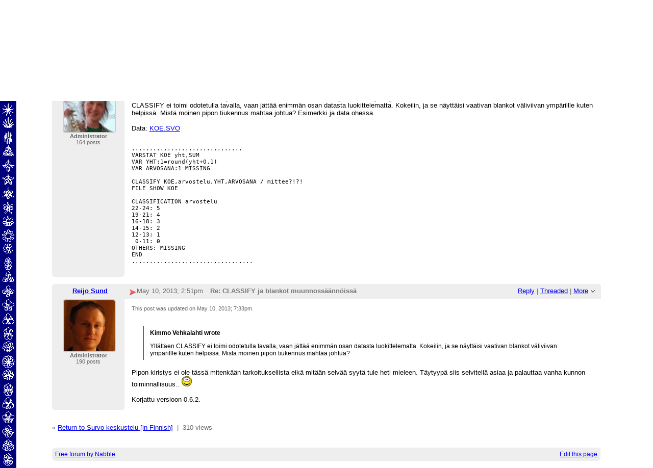

--- FILE ---
content_type: text/html;charset=UTF-8
request_url: https://forum.survo.fi/CLASSIFY-ja-blankot-muunnossaannoissa-td285.html
body_size: 7858
content:
<!DOCTYPE html>
			<html>
				<head>
					<meta name="viewport" content="width=device-width,initial-scale=1.0"/>
					<meta http-equiv="Content-Type" content="text/html;charset=utf-8" />
					<link rel="stylesheet" href="/nabble.css?v=29" type="text/css" />
	<link rel="stylesheet" href="/template/NamlServlet.jtp?macro=site_style" type="text/css" />
<style type="text/css">
@media (max-width: 600px) {
#search-box,#topic-search-box{margin:1em 0}
td.pin-column img{display:none}
}
</style>
					<script src="/assets/jquery/jquery-1.9.1.min.js"></script>
	<script>$.browser = {}</script>
	<script src="/util/nabbledropdown-2.4.1.js" type="text/javascript"></script>
	<script src="/template/NamlServlet.jtp?macro=javascript_library&amp;v=102" type="text/javascript"></script>
					<script type="text/javascript">
		var terms = Nabble.getSearchTerms();
		var hasTurnOff = false;
		Nabble.searchHighlight = function($elem) {
			if (terms != null && terms.length > 0) {
				$elem.each(function() {
					Nabble.highlightSearchTerms(terms, this);
				});
				if (Nabble.hasHighlightedTerms && !hasTurnOff) {
					var turnOffLink = '<span id="turn-off-highlight-control"><span class="highlight">&nbsp;X&nbsp;</span> ';
					turnOffLink += '<a href="javascript:void(0)" onclick="Nabble.turnOffHighlight()">Turn off highlighting</a></span>';
					$('#topics-controls-right').prepend(turnOffLink);
					hasTurnOff = true;
				}
			}
		};
		Nabble.turnOffHighlight = function() {
			Nabble.deleteCookie("query");
			Nabble.deleteCookie("searchuser");
			Nabble.deleteCookie("searchterms");
			$('span.search-highlight').removeClass('bold highlight');
			$('#turn-off-highlight-control').hide();
		};
	</script>
	<script type="text/javascript">
		Nabble.messageTextWidth();
	</script>
	<style>
		@media (max-width: 600px) {
			div.topics-controls-wrapper{margin:1.2em 0 7em !important}
			div.root-text img,div.message-text img{max-width:100%}
		}
	</style>
			<script type="text/javascript"> $(document).ready(function() { Nabble.searchHighlight($('h2.post-subject,div.message-text')); }); </script> <script type="text/javascript"> var _hash = Nabble.hash(); if (_hash) { (function(){ var post = _hash.substr(2); var allPosts = [285, 288]; var allURLs = ["/CLASSIFY-ja-blankot-muunnossaannoissa-td285.html"]; var iPost = allPosts.indexOf(parseInt(post)); var lower = 0; var upper = lower + 20; if (iPost != -1 && (iPost < lower || iPost >= upper)) location.replace(allURLs[Math.floor(iPost/20)]+_hash); })(); } $(document).ready(function() { var rootId = '285'; var currentPostId = rootId; var isChangingViews = _hash == '#none'; if (_hash && !isChangingViews) currentPostId = _hash.substr(2); Nabble.hideQuotes(); function scrollToSelectedPost() { var $arrow = $('#red-arrow'+currentPostId).show(); if ($arrow.size() > 0) { var isRootPost = currentPostId == rootId; if (Nabble.isEmbedded) { if (Nabble.canScroll()) scrollTo(0, 0); var y = isChangingViews? null : isRootPost? 1 : $arrow.parents('div.classic-row').offset().top; Nabble.resizeFrames('', y); } else if (Nabble.canScroll() && !isRootPost) { var yPos = $arrow.offset().top; scrollTo(0,yPos-20); } } else { if (Nabble.isEmbedded && Nabble.canScroll()) { Nabble.resizeFrames('', 1); } else { var tb = $('div.top-bar').get(0); if (tb) tb.scrollIntoView(); } } }; $(window).load(scrollToSelectedPost); if (Nabble.isEmbedded) { $('div.message-text img').load(Nabble.resizeFrames); } }); </script> <script type="text/javascript"> $(document).ready(function() { $('a[link="external"]').each(function() { $(this).attr('target','_blank'); }); }); </script> <style type="text/css"> div.classic-header { height:2.2em; clear:both; overflow:hidden; } div.classic-author-name { float:left; width: 140px; overflow: hidden; text-align:center; font-weight:bold; } div.classic-subject-line { left:.5em; overflow:hidden; height:1.3em; position:relative; } div.classic-right-menu { float:right; padding-left:1em; } div.classic-bar { padding:.5em .3em; clear:both; height:1.8em; } table.classic-body { border-collapse:collapse; margin-bottom:1em; table-layout: fixed; width:100%; } td.classic-author { vertical-align: top; text-align:center; width:140px; padding-bottom:1em; } td.classic-message { vertical-align:top; padding:1em; } div.message-text { cursor:text; overflow-x:auto; } div.avatar-inner { margin-left:20px; } div.avatar-outer { width:140px; text-align:left; } div.avatar-label { white-space:nowrap; font-size:80%; } </style> <style type="text/css"> @media (max-width: 600px) { #topic-search-box{float:none} img.avatar{width:30%;height:30%} td.classic-author{width:55px;font-size:11px;overflow:hidden} div.avatar-inner{margin:5px} div.classic-author-name{width:auto} div.ad > div,div.ad > ins{float:none !important;margin-left:-70px !important} div.classic-header{overflow:visible} div.classic-bar{height:3.5em} div.classic-subject-line{margin:2em 0;left:0;overflow-x:hidden;overflow-y:visible} table.classic-body{margin-top:2em} } </style>

	<title>Survo keskustelu [in Finnish] - CLASSIFY ja blankot muunnossäännöissä</title>
			<META NAME="description" CONTENT="CLASSIFY ja blankot muunnossäännöissä. Hei, Tein ekaa kertaa kurssitulosten yhteenvetoa SURVO R:llä, kaavioilla, joita olen käyttänyt SURVO MM:llä vuodesta 2008 useilla eri kursseilla. Yllättäen..."/>
			<META NAME="keywords" CONTENT="classify, ja, blankot, muunnossäännöissä, hei, tein, ekaa, kertaa, kurssitulosten, yhteenvetoa, survo, r, llä, kaavioilla, joita, olen, käyttänyt, mm, vuodesta, 2008, useilla, eri, kursseilla, yllättäen, ei, toimi, odotetulla, tavalla, vaan, keskustelu, finnish, forum"/>
			<style type="text/css">
			#search-box-dropdown {
				text-align:left;
				position:absolute;
				display:none;
				z-index:1000;
				overflow:hidden;
			}
		</style>
		<script type="text/javascript">
			$(document).ready(function() {
				var $sdd = $('#search-box-dropdown');
				var $sb = $('#search-input');
				var $form = $sb.parent();
				var timeout;
				$(document).click(function(o){
					var $target = $(o.target);
					if ($target.parents().hasClass('search-box-dropdown')) {
						clearTimeout(timeout);
						$sb.focus();
					}
				});
				$sb.focusin(function(e) {
					$sdd.css('left', $sb.position().left - 5);
					$sdd.width($sb.outerWidth() + 10);
					$sdd.show();
				});
				$sb.focusout(function() {
					timeout = setTimeout(function() {
						$sdd.hide();
					},250);
				});
				$('input[type=radio]', $sdd).change(function() {
					var nodeId = $(this).val();
					$('input[name="node"]', $form).val(nodeId);
				});
				$('input[name="node"]', $form).val(1);
			});
		</script><script type="text/javascript">
			Nabble.setView = function(view,url,post) {
				Nabble.setVar("tview",view);
				if (url.indexOf('#') == -1)
					url += '#none';
				location.replace(url);
			};
		</script><style type="text/css"> div.nabble-tooltip, div.nabble-tooltip * { color: #EEE; font-weight:bold; } div.nabble-tooltip { background: #000; font-size:90%; line-height:normal; display: none; position: absolute; z-index: 88888; padding: .5em; border: 1px solid #FFF; white-space:normal; -moz-border-radius: 3px; -webkit-border-radius: 3px; border-radius: 3px; } div.nabble-tooltip-small-row, div.nabble-tooltip-small-row * { color:#D0EAF2; } div.nabble-tooltip-small-row { font-size:80%; font-weight:normal; padding-top: .4em; } div.nabble-tooltip-arrow { font: 40px Arial, Sans-serif; line-height:1em; left:15px; position:absolute; bottom:-15px; height:15px; width:30px; overflow:hidden; } div.nabble-tooltip-arrow div { position:absolute; } div.nabble-tooltip-arrow div.d1 { top:-22px; color: #FFF; } div.nabble-tooltip-arrow div.d2 { top:-25px; color: #000; } </style> <script type="text/javascript"> Nabble.startTooltip = function(e, position, delay) { if (e.nabbletooltip) return; e.nabbletooltip = true; var $this = $(e); var $arrow = $this.children().last(); var $elem = $this.prev(); $elem.hover( function() { setTip(); setTimer(); }, function() { stopTimer(); $this.hide(); } ); function setTimer() { $this.showTipTimer = setTimeout(function() { $('div.nabble-tooltip').hide(); stopTimer(); $this.fadeTo('fast', .8); }, delay); }; function stopTimer() { clearInterval($this.showTipTimer); }; function setTip(){ if ($this.parent().get() != document.body) $(document.body).append($this); var useTitle = $this.attr('use_title') == 'true'; if (useTitle) { var title = $elem.attr('title'); if (title != '') { $arrow.remove(); $this.html(title); $elem.attr('title',''); $this.append($arrow); } } var win = $(window).width(); if (position == 'up') { var w = $this.outerWidth(); if (w > 250) { w = 250; $this.width(w); } var xMid = $elem.offset().left + $elem.outerWidth()/2; var xTip = xMid - w/2; if (xTip+w > win-5) xTip = win-w-5; if (xTip < 0) xTip = 0; var xArrow = xMid-xTip-11; var yTip = $elem.offset().top-$this.outerHeight()-12; $arrow.css('left', xArrow); $this.css({'top' : yTip, 'left' : xTip}); } else if (position == 'right') { var h = $this.outerHeight(); var yMid = $elem.offset().top + $elem.outerHeight()/2; var yTip = yMid - h/2; var xTip = $elem.offset().left + $elem.outerWidth() + 10; $arrow.width(8).height(24).css({bottom:0,left:-8}); var yArrow = (h - 24)/2; $arrow.css({top:yArrow}); var $d1 = $arrow.children().first(); var $d2 = $arrow.children().last(); $d1.css({top:-11}); $d2.css({top:-11,left:1}); $this.css({'top' : yTip, 'left' : xTip}); } }; }; </script><script type="text/javascript">
			Nabble.pinTopic = function(id) {
				var call = '/' + 'template/NamlServlet.jtp?macro=pin_topic&node=' + id;
				$.getScript(call, function() {
					$('#pin-icon').show();
					NabbleDropdown.show('unpinTopic');
					NabbleDropdown.hide('pinTopic');
					alert('This topic has been pinned.');
				});
			};
		</script><script type="text/javascript">
			Nabble.unpinTopic = function(id) {
				var call = '/'+'template/NamlServlet.jtp?macro=unpin_topic&node=' + id;
				$.getScript(call, function() {
					$('#pin-icon').hide();
					NabbleDropdown.hide('unpinTopic');
					NabbleDropdown.show('pinTopic');
					alert('This topic has been unpinned.');
				});
			};
		</script><script type="text/javascript">
			Nabble.lockTopic = function(id) {
				var call = '/'+'template/NamlServlet.jtp?macro=lock_topic&node=' + id;
				$.getScript(call, function() {
					$('#lock-icon').show();
					NabbleDropdown.show('unlockTopic');
					NabbleDropdown.hide('lockTopic');
					alert('This topic has been locked.');
				});
			};
		</script><script type="text/javascript">
			Nabble.unlockTopic = function(id) {
				var call = '/'+'template/NamlServlet.jtp?macro=unlock_topic&node=' + id;
				$.getScript(call, function() {
					$('#lock-icon').hide();
					NabbleDropdown.hide('unlockTopic');
					NabbleDropdown.show('lockTopic');
					alert('This topic has been unlocked.');
				});
			};
		</script><script type="text/javascript">
			Nabble.nViews = function(id, views) {
				var $v = $('#v'+id);
				var pos = views=='1'?0:1;
				var t = $v.html()? $v.html().split('|')[pos]:'';
				$v.html(t == ''? views : t.replace(/%1/g,views)).show();
			};
		</script>
					<script type="text/javascript">
		Nabble.setFontSize();
		
	</script>
	<script type="text/javascript">
		if (Nabble.analytics) Nabble.analytics();
	</script>
	<!-- Start Google Analytics -->
	<script>
		(function(i,s,o,g,r,a,m){i['GoogleAnalyticsObject']=r;i[r]=i[r]||function(){
		(i[r].q=i[r].q||[]).push(arguments)},i[r].l=1*new Date();a=s.createElement(o),
		m=s.getElementsByTagName(o)[0];a.async=1;a.src=g;m.parentNode.insertBefore(a,m)
		})(window,document,'script','https://www.google-analytics.com/analytics.js','ga');
		
		ga('create', 'UA-91855-9', 'auto', 'nabble');
		ga('nabble.send', 'pageview');
	</script>
	<!-- End Google Analytics -->
				</head>
				<body>
					<div id="notice" class="notice rounded-bottom"></div>
					<div class="nabble macro_classic_forum_topic" id="nabble">
						
			
			<div class="top-bar">
		<div class="breadcrumbs" style="float:left">
			<span id="breadcrumbs" class="weak-color">
		<a href="/">Survo Forum</a>
						<span> &rsaquo; </span>
				<a href="/Survo-keskustelu-in-Finnish-f6.html">Survo keskustelu [in Finnish]</a>
	</span>
		</div>
		<div style="text-align:right;">
			<span style="white-space:nowrap;" id="nabble-user-header"></span>
	<script type="text/javascript">Nabble.userHeader();</script>
		</div>
	</div>
			
			<div id="nabble-newsflash" class="info-message" style="display:none;padding:.5em;margin-bottom:.5em"></div>
	
			<div id="topic-search-box" class="search-box float-right" style="padding:.5em 0">
		<form action="/template/NamlServlet.jtp">
		<input type="hidden" name="macro" value="search_page" />
		<input type="hidden" name="node" value="285" />
		
		
		
		<input id="search-input" name="query" size="18" class="medium-border-color"/>
		<div id="search-box-dropdown" class="search-box-dropdown light-bg-color drop-shadow border1 medium-border-color rounded-bottom">
		<div style="margin:.5em .5em 0 .5em">
					<b>Search</b><br/>
					<input id="search-root-node" type="radio" name="n" value="1" checked="true"/>
					<label for="search-root-node">everywhere</label><br/>

					<input id="search-this-node" type="radio" name="n" value="285"/>
					<label for="search-this-node">
						only in this topic
					</label>
				</div>
		<div style="margin:.5em;line-height:2em">
			<input class="toolbar action-button float-right" type="submit" value="Search"/>
			<a href="/template/NamlServlet.jtp?macro=adv_search_page&amp;node=285" rel="nofollow" style="font-size:80%">Advanced Search</a>
		</div>
	</div>
	</form>
	</div>

	<h1 id="post-title" class="adbayes-content" style="margin:0.25em 0 .8em">
		CLASSIFY ja blankot muunnossäännöissä
	</h1>
			<div class="topics-controls-wrapper" style="margin:1.2em 0 5em">
		<div id="topics-controls-left" class="float-left nowrap">
			<table>
		<tr>
			<td style="padding-right:.1em">
		<img src="/images/view-classic.gif" width="18" height="18" style="border:none" alt="classic"/>
	</td>

	<td style="padding-right:1.1em">
		Classic
	</td>

			<td style="padding-right:.1em">
		<a href="javascript:void(0)" onclick="Nabble.setView('list', '/CLASSIFY-ja-blankot-muunnossaannoissa-tc285.html',null)"><img src="/images/view-list.gif" width="18" height="18" style="border:none" alt="list"/></a>
	</td>

	<td style="padding-right:1.1em">
		<a href="javascript:void(0)" onclick="Nabble.setView('list', '/CLASSIFY-ja-blankot-muunnossaannoissa-tc285.html',null)">List</a>
	</td>

			<td style="padding-right:.1em">
		<a href="javascript:void(0)" onclick="Nabble.setView('threaded', '/CLASSIFY-ja-blankot-muunnossaannoissa-tt285.html',null)"><img src="/images/view-threaded.gif" width="18" height="18" style="border:none" alt="threaded"/></a>
	</td>

	<td style="padding-right:1.1em">
		<a href="javascript:void(0)" onclick="Nabble.setView('threaded', '/CLASSIFY-ja-blankot-muunnossaannoissa-tt285.html',null)">Threaded</a>
	</td>
		</tr>
	</table>
		</div>
		<div id="topics-controls-right" class="float-right nowrap" style="padding-top:.3em">
			<span style="padding-right:1em;height:21px">
		<img id="pin-icon" src="/images/pin.png" width="20" height="21" title="This topic has been pinned in Survo keskustelu [in Finnish]." style="vertical-align:middle;display:none;"/>
		<div id="tooltip74505" class="nabble-tooltip" use_title="true">
		
		<div class="nabble-tooltip-arrow">
			<div class="d1">&diams;</div>
			<div class="d2">&diams;</div>
		</div>
	</div>
	<script type="text/javascript">
		Nabble.startTooltip(Nabble.get('tooltip74505'), 'up', 400);
	</script>
	</span>
	<span id="lock-icon" class="weak-color" style="padding:0 .5em;margin-right:.5em;display:none;">
		<img src="/images/lock_sm.png" width="10" height="15" style="vertical-align:middle"/> Locked
	</span>
	<span style="padding-right:1em">
		2 messages
	</span>
	<img src="/images/gear.png" class="image16" alt="Options"/>
	<span id="dd_topicdropdown"></span>
	<script type="text/javascript">
		var dropdown = new NabbleDropdown("topicdropdown", "Options","Click for more options");
		
		dropdown.add('topicSubscriptionLink', '\x3Ca href\x3D\"/template/NamlServlet.jtp?macro\x3Dsubscribe&amp;node\x3D285\" rel\x3D\"nofollow\"\x3ESubscribe via email\x3C/a\x3E');
		dropdown.addSeparator();
		dropdown.add('moveTopic', '\x3Ca href\x3D\"/template/NamlServlet.jtp?macro\x3Dmove_node&amp;node\x3D285\" rel\x3D\"nofollow\"\x3EMove topic\x3C/a\x3E', 'display:none');
		dropdown.add('pinTopic', '\x3Ca href\x3D\"javascript: void Nabble.pinTopic(285)\" rel\x3D\"nofollow\"\x3EPin topic\x3C/a\x3E', 'display:none');
		dropdown.add('unpinTopic', '\x3Ca href\x3D\"javascript: void Nabble.unpinTopic(285)\" rel\x3D\"nofollow\"\x3EUnpin topic\x3C/a\x3E', 'display:none');
		dropdown.add('lockTopic', '\x3Ca href\x3D\"javascript: void Nabble.lockTopic(285)\" rel\x3D\"nofollow\"\x3ELock topic\x3C/a\x3E', 'display:none');
		dropdown.add('unlockTopic', '\x3Ca href\x3D\"javascript: void Nabble.unlockTopic(285)\" rel\x3D\"nofollow\"\x3EUnlock topic\x3C/a\x3E', 'display:none');
		dropdown.add('deleteRecursively', '\x3Ca href\x3D\"javascript: void(0)\" onclick\x3D\"Nabble.deleteFromSite(285)\" rel\x3D\"nofollow\"\x3EDelete this topic\x3C/a\x3E', 'display:none');
			dropdown.add('deletePost', '\x3Ca href\x3D\"javascript: void(0)\" onclick\x3D\"Nabble.deletePost(285)\" rel\x3D\"nofollow\"\x3EDelete this topic\x3C/a\x3E', 'display:none');
		dropdown.add('changeMetaTags', '\x3Ca href\x3D\"/template/NamlServlet.jtp?macro\x3Dchange_title_and_meta_tags&amp;node\x3D285\" rel\x3D\"nofollow\"\x3EChange title and meta tags\x3C/a\x3E', 'display:none');
		dropdown.add('embedPost285', '\x3Ca href\x3D\"/embed/EmbedOptions.jtp?node\x3D285\" rel\x3D\"nofollow\"\x3EEmbed post\x3C/a\x3E');
		dropdown.add('permalink285', '\x3Ca href\x3D\"javascript: void(0)\" onclick\x3D\"prompt(\'Copy this:\',\'https://forum.survo.fi/CLASSIFY-ja-blankot-muunnossaannoissa-tp285.html\')\"\x3EPermalink\x3C/a\x3E');
		dropdown.build('dd_topicdropdown');
		dropdown.loadOnClick('/template/NamlServlet.jtp?macro=topic_dropdown_later&node=285&_=' + Math.floor(Math.random()*999999));
	</script>
		</div>
	</div>
			<div id="topic-contents" style="margin-top:1em;clear:both">
		<div id="classic-contents">
		
		<div class="classic-row">
		<div class="classic-header">
			<div class="classic-bar shaded-bg-color rounded-top">
				<div class="classic-author-name nowrap">
					<a href="/template/NamlServlet.jtp?macro=user_nodes&amp;user=9">Kimmo Vehkalahti</a>
				</div>
				<div class="classic-right-menu shaded-bg-color weak-color">
					<a href="/template/NamlServlet.jtp?macro=reply&amp;node=285" rel="nofollow">Reply</a> |
					<a href="javascript:void(0)" onclick="Nabble.setView('threaded', '/CLASSIFY-ja-blankot-muunnossaannoissa-tt285.html',285)">Threaded</a>
	<div id="tooltip26949" class="nabble-tooltip" use_title="false">
		Open this post in threaded view
		<div class="nabble-tooltip-arrow">
			<div class="d1">&diams;</div>
			<div class="d2">&diams;</div>
		</div>
	</div>
	<script type="text/javascript">
		Nabble.startTooltip(Nabble.get('tooltip26949'), 'up', 400);
	</script> |
					<span id="dd_postdropdown285"></span>
	<script type="text/javascript">
		var dropdown = new NabbleDropdown("postdropdown285", "More","Click for more options");
		
		dropdown.add('replyToAuthor285', '\x3Ca href\x3D\"/user/SendEmail.jtp?type\x3Dpm&amp;post\x3D285\" rel\x3D\"nofollow\"\x3EReply to author\x3C/a\x3E', 'display:none');
		dropdown.add('editPost285', '\x3Ca href\x3D\"/template/NamlServlet.jtp?macro\x3Dedit_post&amp;node\x3D285\" rel\x3D\"nofollow\"\x3EEdit post\x3C/a\x3E', 'display:none');
		dropdown.add('movePost285', '\x3Ca href\x3D\"/template/NamlServlet.jtp?macro\x3Dmove_node&amp;node\x3D285\" rel\x3D\"nofollow\"\x3EMove post\x3C/a\x3E', 'display:none');
		dropdown.add('deletePost285', '\x3Ca href\x3D\"javascript: void(0)\" onclick\x3D\"Nabble.deletePost(285)\" rel\x3D\"nofollow\"\x3EDelete this post\x3C/a\x3E', 'display:none');
			dropdown.add('deleteRecursively285', '\x3Ca href\x3D\"javascript: void(0)\" onclick\x3D\"Nabble.deleteFromSite(285)\" rel\x3D\"nofollow\"\x3EDelete this post and replies\x3C/a\x3E', 'display:none');
		dropdown.add('changePostDate285', '\x3Ca href\x3D\"/template/NamlServlet.jtp?macro\x3Dchange_post_date&amp;node\x3D285\" rel\x3D\"nofollow\"\x3EChange post date\x3C/a\x3E', 'display:none');
		dropdown.add('print285', '\x3Ca href\x3D\"/template/NamlServlet.jtp?macro\x3Dprint_post&amp;node\x3D285\" rel\x3D\"nofollow\"\x3EPrint post\x3C/a\x3E');
		dropdown.add('permalink285', '\x3Ca href\x3D\"javascript: void(0)\" onclick\x3D\"prompt(\'Copy this:\',\'https://forum.survo.fi/CLASSIFY-ja-blankot-muunnossaannoissa-tp285.html\')\"\x3EPermalink\x3C/a\x3E');
		dropdown.add('rawMail285', '\x3Ca href\x3D\"/template/NamlServlet.jtp?macro\x3Draw_mail&amp;node\x3D285\" rel\x3D\"nofollow\"\x3ERaw mail\x3C/a\x3E', 'display:none');
		dropdown.build('dd_postdropdown285');
		dropdown.loadOnClick('/template/NamlServlet.jtp?macro=post_dropdown_later&node=285&_=' + Math.floor(Math.random()*999999));
	</script>
				</div>
				<div class="classic-subject-line">
					<span id="red-arrow285" class="float-left invisible" style="margin-top:.2em">
		<img title="Selected post" width="15" height="15" src="/images/arrow.png" alt="Selected post"/>
	</span>
					<span class="post-date float-left">
		<span id="d1368194677270-729"></span><script type="text/javascript">
		Nabble.get('d1368194677270-729').innerHTML= Nabble.formatDateLong(new Date(1368194677270));
	</script>
	</span>
					<h2 class="post-subject float-left adbayes-content" style="width:30%;overflow:visible;font-family:inherit">
		CLASSIFY ja blankot muunnossäännöissä
	</h2>
				</div>
			</div>
		</div>
		<table class="classic-body">
			<tr>
				<td class="classic-author shaded-bg-color rounded-bottom">
					<div class="avatar-outer">
		<div class="avatar-inner">
			<a href="https://forum.survo.fi/template/NamlServlet.jtp?macro=user_nodes&amp;user=9" rel="nofollow" title="View profile of Kimmo Vehkalahti" class="nowrap no-decoration"><img class="avatar medium-border-color" src="/file/a9/avatar100.png" height="100" width="100" alt="Kimmo Vehkalahti" title="Kimmo Vehkalahti"/><img src="/images/online.png" class="online9 online invisible" title="User is online" alt="online"/></a>

	
	
		</div>
	</div>
	<div class="avatar-label weak-color"><b>Administrator</b></div>
	
	<div class="post-count9 avatar-label weak-color"></div>
	
				</td>
				<td class="classic-message">
					
	
	<div id="message285" class="message-text adbayes-content">
		Hei,
<br/>Tein ekaa kertaa kurssitulosten yhteenvetoa SURVO R:llä, kaavioilla, joita olen käyttänyt SURVO MM:llä vuodesta 2008 useilla eri kursseilla. Yllättäen CLASSIFY ei toimi odotetulla tavalla, vaan jättää enimmän osan datasta luokittelematta. Kokeilin, ja se näyttäisi vaativan blankot väliviivan ympärillle kuten helpissä. Mistä moinen pipon tiukennus mahtaa johtua? Esimerkki ja data ohessa.
<br/><br/>Data: <a href="https://forum.survo.fi/file/n285/KOE.SVO" target="_top" rel="nofollow" link="external">KOE.SVO</a><br/><br/><pre>...............................
VARSTAT KOE yht,SUM
VAR YHT:1=round(yht+0.1)
VAR ARVOSANA:1=MISSING

CLASSIFY KOE,arvostelu,YHT,ARVOSANA / mittee?!?!
FILE SHOW KOE

CLASSIFICATION arvostelu
22-24: 5
19-21: 4
16-18: 3
14-15: 2
12-13: 1
 0-11: 0
OTHERS: MISSING
END
..................................
</pre>

	
	
	
	</div>
				</td>
			</tr>
		</table>
	</div>
	<div class="classic-row">
		<div class="classic-header">
			<div class="classic-bar shaded-bg-color rounded-top">
				<div class="classic-author-name nowrap">
					<a href="/template/NamlServlet.jtp?macro=user_nodes&amp;user=1">Reijo Sund</a>
				</div>
				<div class="classic-right-menu shaded-bg-color weak-color">
					<a href="/template/NamlServlet.jtp?macro=reply&amp;node=288" rel="nofollow">Reply</a> |
					<a href="javascript:void(0)" onclick="Nabble.setView('threaded', '/CLASSIFY-ja-blankot-muunnossaannoissa-tt285.html#a288',288)">Threaded</a>
	<div id="tooltip98331" class="nabble-tooltip" use_title="false">
		Open this post in threaded view
		<div class="nabble-tooltip-arrow">
			<div class="d1">&diams;</div>
			<div class="d2">&diams;</div>
		</div>
	</div>
	<script type="text/javascript">
		Nabble.startTooltip(Nabble.get('tooltip98331'), 'up', 400);
	</script> |
					<span id="dd_postdropdown288"></span>
	<script type="text/javascript">
		var dropdown = new NabbleDropdown("postdropdown288", "More","Click for more options");
		
		dropdown.add('replyToAuthor288', '\x3Ca href\x3D\"/user/SendEmail.jtp?type\x3Dpm&amp;post\x3D288\" rel\x3D\"nofollow\"\x3EReply to author\x3C/a\x3E', 'display:none');
		dropdown.add('editPost288', '\x3Ca href\x3D\"/template/NamlServlet.jtp?macro\x3Dedit_post&amp;node\x3D288\" rel\x3D\"nofollow\"\x3EEdit post\x3C/a\x3E', 'display:none');
		dropdown.add('movePost288', '\x3Ca href\x3D\"/template/NamlServlet.jtp?macro\x3Dmove_node&amp;node\x3D288\" rel\x3D\"nofollow\"\x3EMove post\x3C/a\x3E', 'display:none');
		dropdown.add('deletePost288', '\x3Ca href\x3D\"javascript: void(0)\" onclick\x3D\"Nabble.deletePost(288)\" rel\x3D\"nofollow\"\x3EDelete this post\x3C/a\x3E', 'display:none');
			dropdown.add('deleteRecursively288', '\x3Ca href\x3D\"javascript: void(0)\" onclick\x3D\"Nabble.deleteFromSite(288)\" rel\x3D\"nofollow\"\x3EDelete this post and replies\x3C/a\x3E', 'display:none');
		dropdown.add('changePostDate288', '\x3Ca href\x3D\"/template/NamlServlet.jtp?macro\x3Dchange_post_date&amp;node\x3D288\" rel\x3D\"nofollow\"\x3EChange post date\x3C/a\x3E', 'display:none');
		dropdown.add('print288', '\x3Ca href\x3D\"/template/NamlServlet.jtp?macro\x3Dprint_post&amp;node\x3D288\" rel\x3D\"nofollow\"\x3EPrint post\x3C/a\x3E');
		dropdown.add('permalink288', '\x3Ca href\x3D\"javascript: void(0)\" onclick\x3D\"prompt(\'Copy this:\',\'https://forum.survo.fi/CLASSIFY-ja-blankot-muunnossaannoissa-tp285p288.html\')\"\x3EPermalink\x3C/a\x3E');
		dropdown.add('rawMail288', '\x3Ca href\x3D\"/template/NamlServlet.jtp?macro\x3Draw_mail&amp;node\x3D288\" rel\x3D\"nofollow\"\x3ERaw mail\x3C/a\x3E', 'display:none');
		dropdown.build('dd_postdropdown288');
		dropdown.loadOnClick('/template/NamlServlet.jtp?macro=post_dropdown_later&node=288&_=' + Math.floor(Math.random()*999999));
	</script>
				</div>
				<div class="classic-subject-line">
					<span id="red-arrow288" class="float-left invisible" style="margin-top:.2em">
		<img title="Selected post" width="15" height="15" src="/images/arrow.png" alt="Selected post"/>
	</span>
					<span class="post-date float-left">
		<span id="d1368197504870-478"></span><script type="text/javascript">
		Nabble.get('d1368197504870-478').innerHTML= Nabble.formatDateLong(new Date(1368197504870));
	</script>
	</span>
					<h2 class="post-subject float-left adbayes-content" style="width:30%;overflow:visible;font-family:inherit">
		Re: CLASSIFY ja blankot muunnossäännöissä
	</h2>
				</div>
			</div>
		</div>
		<table class="classic-body">
			<tr>
				<td class="classic-author shaded-bg-color rounded-bottom">
					<div class="avatar-outer">
		<div class="avatar-inner">
			<a href="https://forum.survo.fi/template/NamlServlet.jtp?macro=user_nodes&amp;user=1" rel="nofollow" title="View profile of Reijo Sund" class="nowrap no-decoration"><img class="avatar medium-border-color" src="/file/a1/avatar100.png" height="100" width="100" alt="Reijo Sund" title="Reijo Sund"/><img src="/images/online.png" class="online1 online invisible" title="User is online" alt="online"/></a>

	
	
		</div>
	</div>
	<div class="avatar-label weak-color"><b>Administrator</b></div>
	
	<div class="post-count1 avatar-label weak-color"></div>
	
				</td>
				<td class="classic-message">
					<div class="weak-color" style="font-size:80%;padding-bottom:1em">
				This post was updated on <span id="d1368214387876-309"></span><script type="text/javascript">
		Nabble.get('d1368214387876-309').innerHTML= Nabble.formatDateLong(new Date(1368214387876));
	</script>.
			</div>
	
	<div id="message288" class="message-text adbayes-content">
		<blockquote class="quote dark-border-color"><div class="quote light-border-color">
<div class="quote-author" style="font-weight: bold;">Kimmo Vehkalahti wrote</div>
<div class="quote-message">Yllättäen CLASSIFY ei toimi odotetulla tavalla, vaan jättää enimmän osan datasta luokittelematta. Kokeilin, ja se näyttäisi vaativan blankot väliviivan ympärillle kuten helpissä. Mistä moinen pipon tiukennus mahtaa johtua?
</div>
</div></blockquote>
Pipon kiristys ei ole tässä mitenkään tarkoituksellista eikä mitään selvää syytä tule heti mieleen. Täytyypä siis selvitellä asiaa ja palauttaa vanha kunnon toiminnallisuus.. <img class='smiley' src='/images/smiley/smiley_beam.gif' /><br/><br/>Korjattu versioon 0.6.2.

	
	
	
	</div>
				</td>
			</tr>
		</table>
	</div>
	
		
	</div>
	</div>
			<div id="topic-footer" class="weak-color" style="padding-top:1em">
		&laquo;
		<a href="/Survo-keskustelu-in-Finnish-f6.html">Return to Survo keskustelu [in Finnish]</a>
		&nbsp;|&nbsp;
		<span id="v285" style="display:none">1 view|%1 views</span>
	
	
	</div>
				
			<table class="footer-table shaded-bg-color">
		<tr>
			<td class="footer-left weak-color">
				<a href="http://www.nabble.com/" target="_top">Free forum by Nabble</a>
			</td>
			<td class="footer-right">
				<script>
		if( window.nbl_disableAdsLink && window.localStorage && !localStorage.nbl_noAds ) {
			document.write("<a href='javascript:localStorage.nbl_noAds=true;location.reload();'>"+nbl_disableAdsLink+"</a> | ");
		}
	</script>
				<a href="/template/NamlServlet.jtp?macro=macro_viewer&amp;id=classic_forum_topic%21nabble%3Atopic.naml&amp;base=nabble.view.web.template.ServletNamespace" rel="nofollow">Edit this page</a>
			</td>
		</tr>
	</table>
			<script type='text/javascript'>
var scriptUrl = '/template/NamlServlet.jtp?macro=js_page&searchSpecial=285&incViewCount=285&newsflash=&visitorOnline=&avatarOnline=9|1&postCount=9|1&markVisited=288&views=285';
scriptUrl += '&_=' + Math.floor(Math.random()*9999);
$.getScript(scriptUrl, function() { Nabble.resizeFrames(); });
</script>

					</div>
					
					<!-- s1.nabble.com | Site ID = 200 -->
				</body>
			</html>

--- FILE ---
content_type: text/css;charset=utf-8
request_url: https://forum.survo.fi/template/NamlServlet.jtp?macro=site_style
body_size: 194
content:
BODY { margin-left: 8%; margin-top: 0; margin-bottom: 1em; margin-right: 8%; background: #FFFFFF url(http://www.survo.fi/ornament.gif) top left repeat-y fixed; } H1 { color: #000099; background: transparent none; } H2, H3, H4, H5, H6 { color: #990000; background: transparent none; }

--- FILE ---
content_type: application/x-javascript;charset=utf-8
request_url: https://forum.survo.fi/template/NamlServlet.jtp?macro=js_page&searchSpecial=285&incViewCount=285&newsflash=&visitorOnline=&avatarOnline=9|1&postCount=9|1&markVisited=288&views=285&_=1768439041174
body_size: 202
content:


var nodeIds = [];
		for (var i=0; i < nodeIds.length; i++)
			$('span.post-date'+nodeIds[i]).addClass('highlight');
$('div.post-count9')
					.html('164 posts');$('div.post-count1')
					.html('190 posts');



Nabble.nViews(285,'310');







